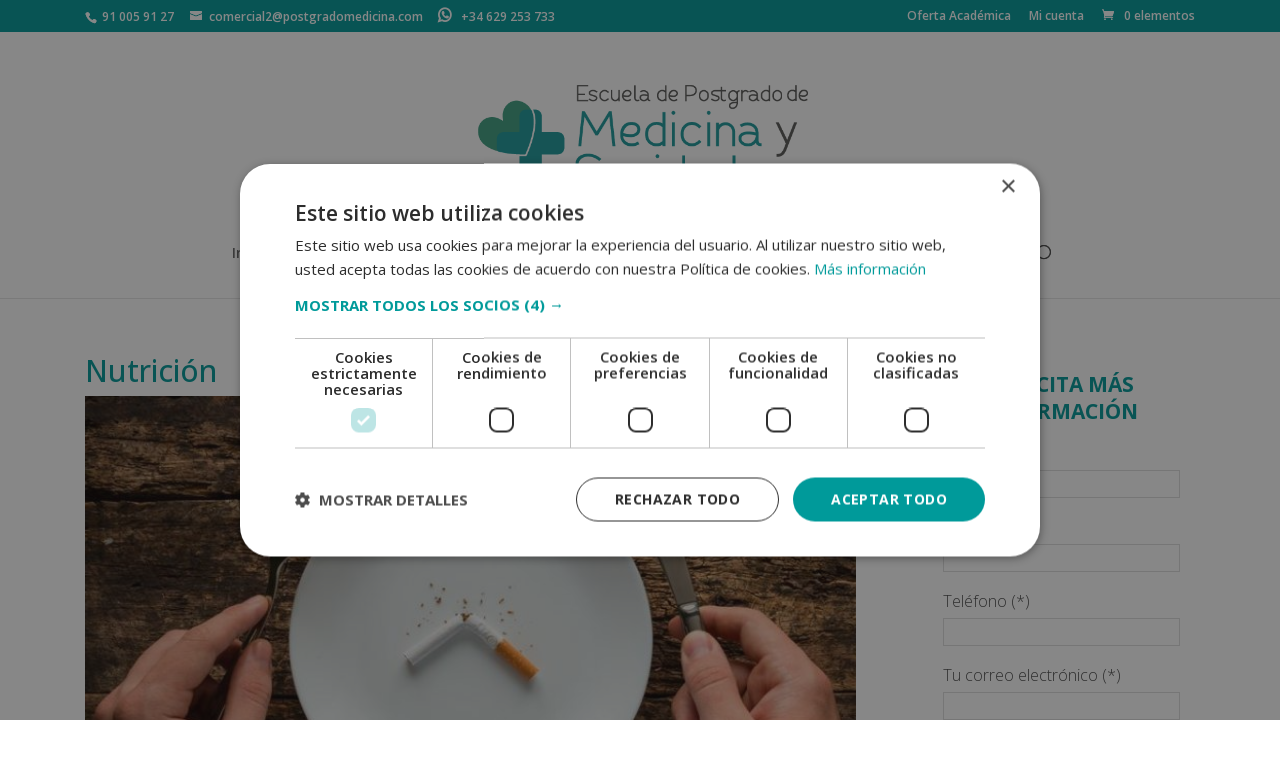

--- FILE ---
content_type: text/html; charset=UTF-8
request_url: https://postgradomedicina.com/wp-admin/admin-ajax.php
body_size: -400
content:
{"success":[3735]}

--- FILE ---
content_type: application/javascript
request_url: https://postgradomedicina.com/wp-content/themes/Divi-fill/functions.js?ver=6.9
body_size: -197
content:
jQuery(function(){

	jQuery(document).on('change', '#check_info', function() {
		if(jQuery('input[name="check_info"]').is(':checked')) {
			// checked
			jQuery("#shipping_country_field").hide();
	    	jQuery("#shipping_state_field").hide();
		} else {
			// unchecked
			jQuery("#shipping_country_field").show();
	   		jQuery("#shipping_state_field").show();
		}
	});

});